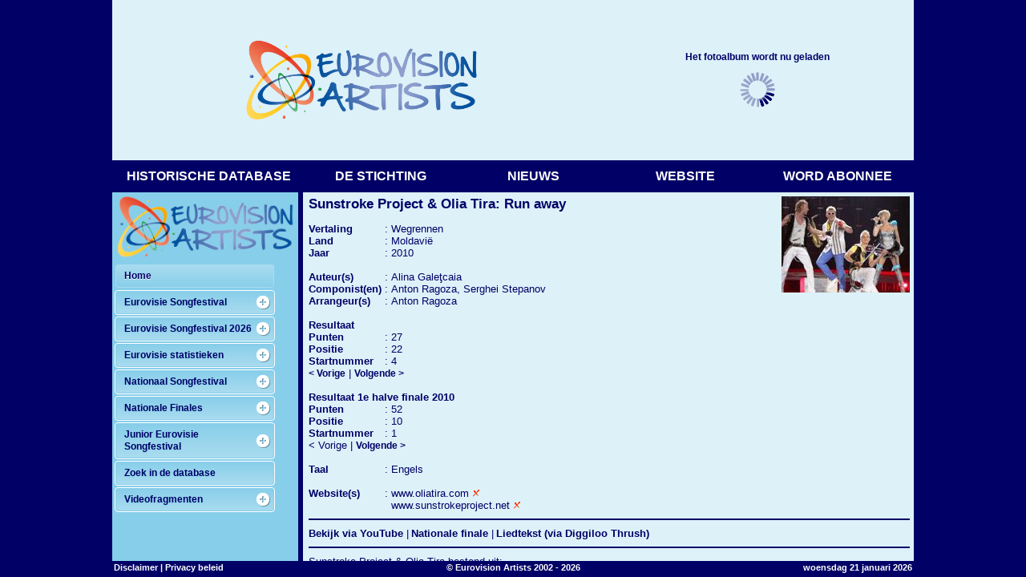

--- FILE ---
content_type: text/html
request_url: https://www.eurovisionartists.nl/content/esf210.asp?ID=1244
body_size: 4848
content:
<HTML>
<HEAD>
<link rel='stylesheet' href='../ea.css' type='text/css'>
<TITLE>Eurovision Artists: Sunstroke Project &amp; Olia Tira - Run away</TITLE>
<script>
if (parent.location.href == self.location.href){
	window.location.href = '../index.htm?content/esf210.asp?ID=1244'
}
</script>
</HEAD>
<BODY>
<IMG SRC='../images/2010mold.jpg' border=0 align=right>
<TABLE CELLSPACING=0 CELLPADDING=0 BORDER=0><TR VALIGN=TOP><TD class='fichelarge'>
Sunstroke Project &amp; Olia Tira: Run away</TD></TR></TABLE>
<P><TABLE cellspacing=0 cellpadding=0 border=0><TR VALIGN=TOP><TD NOWRAP><B>Vertaling</B></TD><TD>&nbsp;:&nbsp;</TD><TD>
Wegrennen</TD></TR>
<TR VALIGN=TOP><TD NOWRAP><B>Land</B></TD><TD>&nbsp;:&nbsp;</TD><TD>
<a href='esf050.asp?ID=2' class='fiche'>Moldavi&#235;</a>
</TD></TR><TR VALGIN=TOP><TD NOWRAP><B>Jaar</B></TD><TD>&nbsp;:&nbsp;</TD><TD>
<a href='esf020.asp?ID=60' class='fiche'>2010</a>
</TD></TR><TR><TD COLSPAN=3>&nbsp;</TD></TR><TR VALIGN=TOP><TD NOWRAP><B>Auteur(s)</B></TD><TD>&nbsp;:&nbsp;</TD><TD>
Alina Gale&#355;caia
</TD></TR><TR VALIGN=TOP><TD NOWRAP><B>Componist(en)</B></TD><TD>&nbsp;:&nbsp;</TD><TD>
Anton Ragoza, Serghei Stepanov
</TD></TR>
<TR VALIGN=TOP><TD NOWRAP><B>Arrangeur(s)</B></TD><TD>&nbsp;:&nbsp;</TD><TD>
Anton Ragoza
</TD></TR><TR><TD COLSPAN=3>&nbsp;</TD></TR><TR><TD COLSPAN=3><B>Resultaat</B></TD></TR><TR ALIGN=TOP><TD NOWRAP><B>Punten</B></TD><TD>&nbsp;:&nbsp;</TD><TD>27
</TD></TR><TR VALIGN=TOP><TD NOWRAP><B>Positie</B></TD><TD>&nbsp;:&nbsp;</TD><TD>22
</TD></TR><TR VALIGN=TOP><TD NOWRAP><B>Startnummer</B></TD><TD>&nbsp;:&nbsp;</TD><TD>4</TD></TR><TR VALIGN=TOP><TD NOWRAP COLSPAN=3><a href='esf210.asp?ID=1227' class='nwsklein'>< Vorige</a> | <a href='esf210.asp?ID=1230' class='nwsklein'>Volgende ></a></TD></TR>
<TR><TD COLSPAN=3>&nbsp;</TD></TR><TR><TD COLSPAN=3><B>Resultaat 1e halve finale 2010</B></TD></TR><TR VALIGN=TOP><TD NOWRAP><B>Punten</B></TD><TD>&nbsp;:&nbsp;</TD><TD>52
</TD></TR><TR VALIGN=TOP><TD NOWRAP><B>Positie</B></TD><TD>&nbsp;:&nbsp;</TD><TD>10
</TD></TR><TR VALIGN=TOP><TD NOWRAP><B>Startnummer</B></TD><TD>&nbsp;:&nbsp;</TD><TD>1</TD></TR><TR VALIGN=TOP><TD NOWRAP COLSPAN=3>< Vorige | <a href='esf210.asp?ID=1248' class='nwsklein'>Volgende ></a></TD></TR>
<TR><TD COLSPAN=3>&nbsp;</TD></TR><TR VALIGN=TOP><TD NOWRAP><B>Taal</B></TD><TD>&nbsp;:&nbsp;</TD><TD>
<a href='esf360.asp?ID=1244' class='fiche'>Engels</a></TD></TR>
<TR><TD COLSPAN=3>&nbsp;</TD></TR><TR VALIGN=TOP><TD NOWRAP><B>Website(s)</B></TD><TD>&nbsp;:&nbsp;</TD><TD><TABLE CELLSPACING=0 CELLPADDING=0 BORDER=0>
<TR valign=top><TD><A href='https://www.oliatira.com' class='fiche' target='_blank' title='Olia Tira'>www.oliatira.com</a> <a href='mailto:Rapporteer dode link<dodelink@eurovisionartists.nl>?subject=Dode link&body=De link https://www.oliatira.com op de site van Eurovision Artists werkt niet (meer).'><IMG SRC='../images/dodelink.gif' border=0 height=10 title='Rapporteer dat de link naar de site van Olia Tira niet meer werkt'></a></TD></TR>
<TR valign=top><TD><A href='https://www.sunstrokeproject.net' class='fiche' target='_blank' title='Sunstroke Project'>www.sunstrokeproject.net</a> <a href='mailto:Rapporteer dode link<dodelink@eurovisionartists.nl>?subject=Dode link&body=De link https://www.sunstrokeproject.net op de site van Eurovision Artists werkt niet (meer).'><IMG SRC='../images/dodelink.gif' border=0 height=10 title='Rapporteer dat de link naar de site van Sunstroke Project niet meer werkt'></a></TD></TR>
</TABLE></TD></TR></TABLE>
<TABLE CELLSPACING=0 CELLPADDING=0 width=100% border=0><TR><TD HEIGHT=20><HR></TD></TR></TABLE>
<TABLE CELLSPACING=0 CELLPADDING=0 border=0><TR><TD><A HREF='esf390.asp?ID=1244' class='lk'>Bekijk via YouTube</a></TD>
<TD WIDTH=10 ALIGN=CENTER>|</TD><TD><A HREF='nf030.asp?ID=1159' class='lk'>Nationale finale</a></TD>
<TD WIDTH=10 ALIGN=CENTER>|</TD><TD><a href='http://diggiloo.net/?2010md' class='lk' target='_blank'>Liedtekst (via Diggiloo Thrush)</a></TD>
</TR></TABLE><TABLE CELLSPACING=0 CELLPADDING=0 width=100% border=0><TR><TD HEIGHT=20><HR></TD></TR></TABLE>
<TABLE WIDTH='100%' border=0 cellspacing=0 cellpadding=0><TR valign=top><TD>
<TABLE CELLSPACING=0 CELLPADDING=0><TR><TD>Sunstroke Project & Olia Tira bestond uit:</TD></TR><TR><TD><UL><LI>Olia Tira (geboren op 1 Augustus 1988 in Potsdam (Duitsland))</LI><LI>Anton Ragoza (geboren op 6 januari 1986 in Tiraspol)</LI><LI>Serghei Stepanov (geboren op 3 september 1984 in Tiraspol)</LI><LI>Serghei Ialovi&#355;ki (geboren op 18 februari 1987 in Chi&#351;in&#259;u)</LI></UL></TD></TR></TABLE><P>De band Sunstroke Project nam namens Moldavi&#235; ook deel aan het Eurovisie Songfestival van 2017.</P><P>Het achtergrondkoor bestond uit Maxim Vadov en Vadim Tsurkan.
</TD></TR>
<TR><TD>&nbsp;</TD></TR>
<TR valign=top><TD><CENTER><IMG SRC='../covers/MD-2010.webp' border=0><TR><TD HEIGHT=20><HR></TD></TR></TABLE>
</BODY></HTML>


--- FILE ---
content_type: text/html
request_url: https://www.eurovisionartists.nl/logo.htm
body_size: 356
content:
<HTML>
<HEAD>
<TITLE>_</TITLE>
<link rel='stylesheet' href='easub.css' type='text/css'>


<script>
if (parent.location.href == self.location.href){
	window.location.href = 'index.htm?content/begin.asp'
}
</script>

<script language="javascript">
function showlogin()
{
	if (event.button==1 & event.altKey)
	{
		parent.login.location.href = "intern/login.asp"
		return false;
	}
}
</script>

</HEAD>
<BODY>
<CENTER><IMG SRC="images/logo8.gif" width=222 onMouseDown="return showlogin()"></CENTER>
</BODY>
</HTML>

--- FILE ---
content_type: text/html
request_url: https://www.eurovisionartists.nl/content/esf210.asp?ID=1244
body_size: 4844
content:
<HTML>
<HEAD>
<link rel='stylesheet' href='../ea.css' type='text/css'>
<TITLE>Eurovision Artists: Sunstroke Project &amp; Olia Tira - Run away</TITLE>
<script>
if (parent.location.href == self.location.href){
	window.location.href = '../index.htm?content/esf210.asp?ID=1244'
}
</script>
</HEAD>
<BODY>
<IMG SRC='../images/2010mold.jpg' border=0 align=right>
<TABLE CELLSPACING=0 CELLPADDING=0 BORDER=0><TR VALIGN=TOP><TD class='fichelarge'>
Sunstroke Project &amp; Olia Tira: Run away</TD></TR></TABLE>
<P><TABLE cellspacing=0 cellpadding=0 border=0><TR VALIGN=TOP><TD NOWRAP><B>Vertaling</B></TD><TD>&nbsp;:&nbsp;</TD><TD>
Wegrennen</TD></TR>
<TR VALIGN=TOP><TD NOWRAP><B>Land</B></TD><TD>&nbsp;:&nbsp;</TD><TD>
<a href='esf050.asp?ID=2' class='fiche'>Moldavi&#235;</a>
</TD></TR><TR VALGIN=TOP><TD NOWRAP><B>Jaar</B></TD><TD>&nbsp;:&nbsp;</TD><TD>
<a href='esf020.asp?ID=60' class='fiche'>2010</a>
</TD></TR><TR><TD COLSPAN=3>&nbsp;</TD></TR><TR VALIGN=TOP><TD NOWRAP><B>Auteur(s)</B></TD><TD>&nbsp;:&nbsp;</TD><TD>
Alina Gale&#355;caia
</TD></TR><TR VALIGN=TOP><TD NOWRAP><B>Componist(en)</B></TD><TD>&nbsp;:&nbsp;</TD><TD>
Anton Ragoza, Serghei Stepanov
</TD></TR>
<TR VALIGN=TOP><TD NOWRAP><B>Arrangeur(s)</B></TD><TD>&nbsp;:&nbsp;</TD><TD>
Anton Ragoza
</TD></TR><TR><TD COLSPAN=3>&nbsp;</TD></TR><TR><TD COLSPAN=3><B>Resultaat</B></TD></TR><TR ALIGN=TOP><TD NOWRAP><B>Punten</B></TD><TD>&nbsp;:&nbsp;</TD><TD>27
</TD></TR><TR VALIGN=TOP><TD NOWRAP><B>Positie</B></TD><TD>&nbsp;:&nbsp;</TD><TD>22
</TD></TR><TR VALIGN=TOP><TD NOWRAP><B>Startnummer</B></TD><TD>&nbsp;:&nbsp;</TD><TD>4</TD></TR><TR VALIGN=TOP><TD NOWRAP COLSPAN=3><a href='esf210.asp?ID=1227' class='nwsklein'>< Vorige</a> | <a href='esf210.asp?ID=1230' class='nwsklein'>Volgende ></a></TD></TR>
<TR><TD COLSPAN=3>&nbsp;</TD></TR><TR><TD COLSPAN=3><B>Resultaat 1e halve finale 2010</B></TD></TR><TR VALIGN=TOP><TD NOWRAP><B>Punten</B></TD><TD>&nbsp;:&nbsp;</TD><TD>52
</TD></TR><TR VALIGN=TOP><TD NOWRAP><B>Positie</B></TD><TD>&nbsp;:&nbsp;</TD><TD>10
</TD></TR><TR VALIGN=TOP><TD NOWRAP><B>Startnummer</B></TD><TD>&nbsp;:&nbsp;</TD><TD>1</TD></TR><TR VALIGN=TOP><TD NOWRAP COLSPAN=3>< Vorige | <a href='esf210.asp?ID=1248' class='nwsklein'>Volgende ></a></TD></TR>
<TR><TD COLSPAN=3>&nbsp;</TD></TR><TR VALIGN=TOP><TD NOWRAP><B>Taal</B></TD><TD>&nbsp;:&nbsp;</TD><TD>
<a href='esf360.asp?ID=1244' class='fiche'>Engels</a></TD></TR>
<TR><TD COLSPAN=3>&nbsp;</TD></TR><TR VALIGN=TOP><TD NOWRAP><B>Website(s)</B></TD><TD>&nbsp;:&nbsp;</TD><TD><TABLE CELLSPACING=0 CELLPADDING=0 BORDER=0>
<TR valign=top><TD><A href='https://www.oliatira.com' class='fiche' target='_blank' title='Olia Tira'>www.oliatira.com</a> <a href='mailto:Rapporteer dode link<dodelink@eurovisionartists.nl>?subject=Dode link&body=De link https://www.oliatira.com op de site van Eurovision Artists werkt niet (meer).'><IMG SRC='../images/dodelink.gif' border=0 height=10 title='Rapporteer dat de link naar de site van Olia Tira niet meer werkt'></a></TD></TR>
<TR valign=top><TD><A href='https://www.sunstrokeproject.net' class='fiche' target='_blank' title='Sunstroke Project'>www.sunstrokeproject.net</a> <a href='mailto:Rapporteer dode link<dodelink@eurovisionartists.nl>?subject=Dode link&body=De link https://www.sunstrokeproject.net op de site van Eurovision Artists werkt niet (meer).'><IMG SRC='../images/dodelink.gif' border=0 height=10 title='Rapporteer dat de link naar de site van Sunstroke Project niet meer werkt'></a></TD></TR>
</TABLE></TD></TR></TABLE>
<TABLE CELLSPACING=0 CELLPADDING=0 width=100% border=0><TR><TD HEIGHT=20><HR></TD></TR></TABLE>
<TABLE CELLSPACING=0 CELLPADDING=0 border=0><TR><TD><A HREF='esf390.asp?ID=1244' class='lk'>Bekijk via YouTube</a></TD>
<TD WIDTH=10 ALIGN=CENTER>|</TD><TD><A HREF='nf030.asp?ID=1159' class='lk'>Nationale finale</a></TD>
<TD WIDTH=10 ALIGN=CENTER>|</TD><TD><a href='http://diggiloo.net/?2010md' class='lk' target='_blank'>Liedtekst (via Diggiloo Thrush)</a></TD>
</TR></TABLE><TABLE CELLSPACING=0 CELLPADDING=0 width=100% border=0><TR><TD HEIGHT=20><HR></TD></TR></TABLE>
<TABLE WIDTH='100%' border=0 cellspacing=0 cellpadding=0><TR valign=top><TD>
<TABLE CELLSPACING=0 CELLPADDING=0><TR><TD>Sunstroke Project & Olia Tira bestond uit:</TD></TR><TR><TD><UL><LI>Olia Tira (geboren op 1 Augustus 1988 in Potsdam (Duitsland))</LI><LI>Anton Ragoza (geboren op 6 januari 1986 in Tiraspol)</LI><LI>Serghei Stepanov (geboren op 3 september 1984 in Tiraspol)</LI><LI>Serghei Ialovi&#355;ki (geboren op 18 februari 1987 in Chi&#351;in&#259;u)</LI></UL></TD></TR></TABLE><P>De band Sunstroke Project nam namens Moldavi&#235; ook deel aan het Eurovisie Songfestival van 2017.</P><P>Het achtergrondkoor bestond uit Maxim Vadov en Vadim Tsurkan.
</TD></TR>
<TR><TD>&nbsp;</TD></TR>
<TR valign=top><TD><CENTER><IMG SRC='../covers/MD-2010.webp' border=0><TR><TD HEIGHT=20><HR></TD></TR></TABLE>
</BODY></HTML>


--- FILE ---
content_type: text/css
request_url: https://www.eurovisionartists.nl/eamenu.css
body_size: 740
content:
TD { FONT-WEIGHT: bold; FONT-SIZE: 16px; FONT-FAMILY: Verdana, Arial, Helvetica, sans-serif; COLOR: #FFFFFF; }
TR { FONT-WEIGHT: bold; FONT-SIZE: 16px; FONT-FAMILY: Verdana, Arial, Helvetica, sans-serif; COLOR: #FFFFFF; }

A.TR { FONT-WEIGHT: bold; FONT-SIZE: 16px; FONT-FAMILY: Verdana, Arial, Helvetica, sans-serif; COLOR: #FFFFFF; text-decoration: none; background-color: transparent; }
A.TR:visited { FONT-WEIGHT: bold; FONT-SIZE: 16px; FONT-FAMILY: Verdana, Arial, Helvetica, sans-serif; COLOR: #FFFFFF; text-decoration: none; background-color: transparent; }
A.TR:hover { FONT-WEIGHT: bold; FONT-SIZE: 16px; FONT-FAMILY: Verdana, Arial, Helvetica, sans-serif; COLOR: #87CEEA; text-decoration: none; background-color: transparent; }
A.TR:active { FONT-WEIGHT: bold; FONT-SIZE: 16px; FONT-FAMILY: Verdana, Arial, Helvetica, sans-serif; COLOR: #87CEEA; text-decoration: none; background-color: transparent; }


--- FILE ---
content_type: text/css
request_url: https://www.eurovisionartists.nl/eaft.css
body_size: 1052
content:
BODY { FONT-WEIGHT: normal; FONT-SIZE: 11px; COLOR: #FFFFFF; MARGIN: 2px 2px 2px 2px; FONT-FAMILY: Verdana, Arial, Helvetica, sans-serif; BACKGROUND-COLOR: #000066; overflow-x:hidden }

P { FONT-WEIGHT: bold; FONT-SIZE: 11px; FONT-FAMILY: Verdana, Arial, Helvetica, sans-serif; COLOR: #FFFFFF; }
TD { FONT-WEIGHT: bold; FONT-SIZE: 11px; FONT-FAMILY: Verdana, Arial, Helvetica, sans-serif; COLOR: #FFFFFF; }
A { FONT-WEIGHT: bold; FONT-SIZE: 11px; FONT-FAMILY: Verdana, Arial, Helvetica, sans-serif; COLOR: #FFFFFF; text-decoration:none}
A:visited { FONT-WEIGHT: bold; FONT-SIZE: 11px; FONT-FAMILY: Verdana, Arial, Helvetica, sans-serif; COLOR: #FFFFFF; text-decoration:none}
A:hover { FONT-WEIGHT: bold; FONT-SIZE: 11px; FONT-FAMILY: Verdana, Arial, Helvetica, sans-serif; COLOR: #87CEEA; text-decoration:none}
A.TD { FONT-WEIGHT: bold; FONT-SIZE: 11px; FONT-FAMILY: Verdana, Arial, Helvetica, sans-serif; COLOR: #FFFFFF; text-decoration:none}
A.TD:visited { FONT-WEIGHT: bold; FONT-SIZE: 11px; FONT-FAMILY: Verdana, Arial, Helvetica, sans-serif; COLOR: #FFFFFF; text-decoration:none}
A.TD:hover { FONT-WEIGHT: bold; FONT-SIZE: 11px; FONT-FAMILY: Verdana, Arial, Helvetica, sans-serif; COLOR: #87CEEA; text-decoration:none}